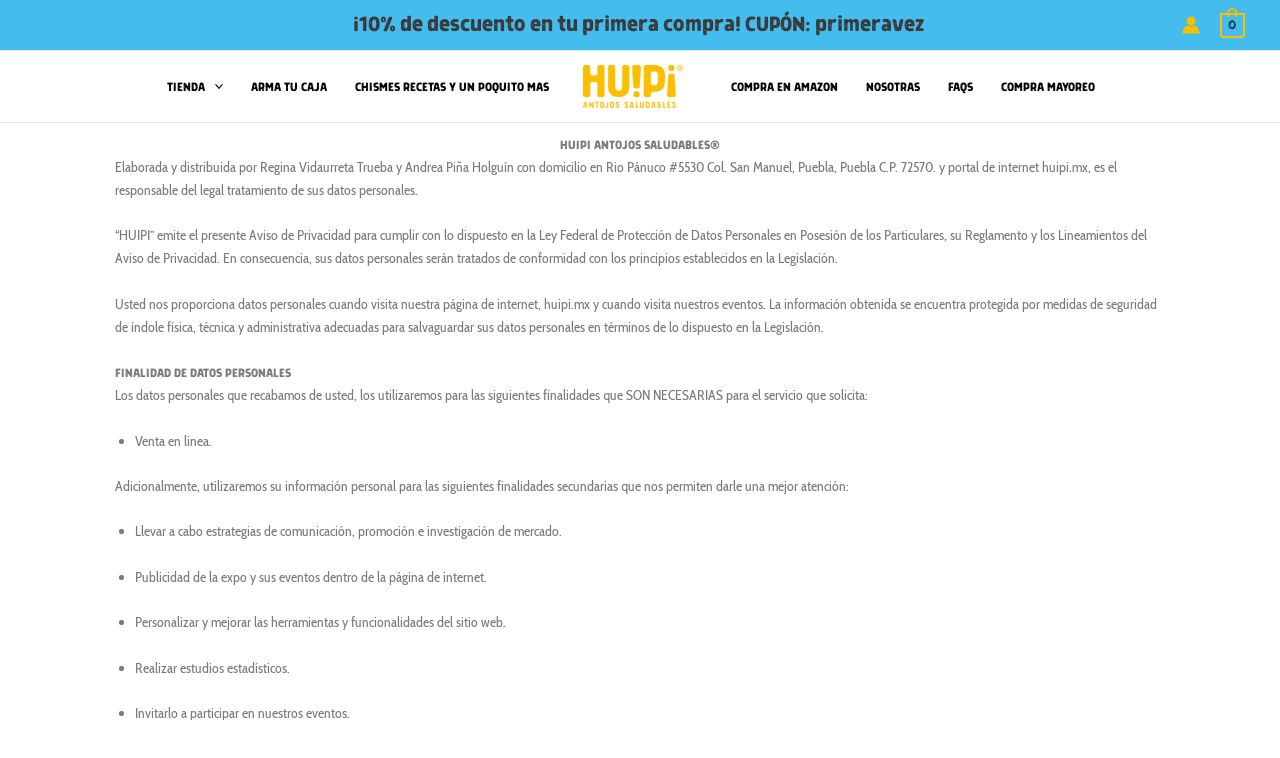

--- FILE ---
content_type: text/css
request_url: https://huipi.com.mx/wp-content/cache/wpfc-minified/ef8hfrwg/879xs.css
body_size: 3371
content:
.input_error {
color: red!important
}
.input_success {
color: green
}
#submit_message {
font-size: 14px;
font-weight: 700;
display: none
}
.button {
width: 125px;
text-align: center
}
.button-secundary {
margin-top: 5px!important
}
@import url("http://fonts.googleapis.com/css?family=Open+Sans:300italic,400italic,600italic,700italic,800italic,400,300,600,700,800");
html.remodal-is-locked {
overflow: hidden
}
.remodal,
[data-remodal-id] {
display: none
}
.remodal-overlay {
position: fixed;
z-index: 9999;
top: -5000px;
right: -5000px;
bottom: -5000px;
left: -5000px;
display: none;
background: rgba(43, 46, 56, .9)
}
.f-footer,
.remodal-wrapper {
right: 0;
bottom: 0;
text-align: center
}
.remodal-wrapper {
position: fixed;
z-index: 10000;
top: 0;
left: 0;
display: none;
overflow: auto;
-webkit-overflow-scrolling: touch;
padding: 10px 10px 0
}
.remodal-wrapper:after {
display: inline-block;
height: 100%;
margin-left: -.05em;
content: ""
}
.remodal-overlay,
.remodal-wrapper {
-webkit-backface-visibility: hidden;
backface-visibility: hidden
}
.remodal {
position: relative;
-webkit-text-size-adjust: 100%;
-moz-text-size-adjust: 100%;
-ms-text-size-adjust: 100%;
text-size-adjust: 100%;
-webkit-box-sizing: border-box;
box-sizing: border-box;
width: 100%;
margin-bottom: 10px;
padding: 35px;
-webkit-transform: translate3d(0, 0, 0);
transform: translate3d(0, 0, 0);
color: #2b2e38;
background: #fff
}
.remodal-cancel,
.remodal-close,
.remodal-confirm {
overflow: visible;
margin: 0;
outline: 0;
border: 0;
cursor: pointer;
text-decoration: none
}
.remodal-is-initialized {
display: inline-block
}
.remodal-close,
.remodal-close:before {
display: block;
width: 35px;
position: absolute;
left: 0;
top: 0
}
.remodal-bg.remodal-is-opened,
.remodal-bg.remodal-is-opening {
-webkit-filter: blur(3px);
filter: blur(3px)
}
.remodal-overlay.remodal-is-opening {
-webkit-animation: remodal-overlay-opening-keyframes .3s;
animation: remodal-overlay-opening-keyframes .3s
}
.remodal-overlay.remodal-is-closing {
-webkit-animation: remodal-overlay-closing-keyframes .3s;
animation: remodal-overlay-closing-keyframes .3s
}
.remodal.remodal-is-opening {
-webkit-animation: remodal-opening-keyframes .3s;
animation: remodal-opening-keyframes .3s
}
.remodal.remodal-is-closing {
-webkit-animation: remodal-closing-keyframes .3s;
animation: remodal-closing-keyframes .3s
}
.remodal,
.remodal-wrapper:after {
vertical-align: middle
}
.remodal h1 {
font-size: 18px
}
.remodal-close {
height: 35px;
padding: 0;
-webkit-transition: color .2s;
transition: color .2s;
color: #95979c;
background: 0 0
}
.remodal-close:hover {
color: #2b2e38
}
.remodal-close:before {
font-family: Arial, "Helvetica CY", "Nimbus Sans L", sans-serif!important;
font-size: 25px;
line-height: 35px;
content: "\00d7";
text-align: center
}
.remodal-cancel,
.remodal-confirm {
font: inherit;
display: inline-block;
min-width: 110px;
padding: 12px 0;
-webkit-transition: background .2s;
transition: background .2s;
text-align: center;
vertical-align: middle
}
#f-start,
#facturacion_wrapper .f-welcome-container .f-page-subtitle,
#facturacion_wrapper .f-welcome-container .f-page-title,
.f-footer h1,
.step-header h1 {
font-family: 'Open Sans', sans-serif
}
.remodal-confirm {
color: #fff;
background: #81c784
}
.remodal-confirm:hover {
background: #66bb6a;
box-shadow: none
}
.remodal-cancel {
color: #fff;
background: #e57373
}
.remodal-cancel:hover {
background: #ef5350;
box-shadow: none
}
.remodal-cancel::-moz-focus-inner,
.remodal-confirm::-moz-focus-inner {
padding: 0;
border: 0
}
@-webkit-keyframes remodal-opening-keyframes {
from {
-webkit-transform: scale(1.05);
transform: scale(1.05);
opacity: 0
}
to {
-webkit-transform: none;
transform: none;
opacity: 1
}
}
@keyframes remodal-opening-keyframes {
from {
-webkit-transform: scale(1.05);
transform: scale(1.05);
opacity: 0
}
to {
-webkit-transform: none;
transform: none;
opacity: 1
}
}
@-webkit-keyframes remodal-closing-keyframes {
from {
-webkit-transform: scale(1);
transform: scale(1);
opacity: 1
}
to {
-webkit-transform: scale(.95);
transform: scale(.95);
opacity: 0
}
}
@keyframes remodal-closing-keyframes {
from {
-webkit-transform: scale(1);
transform: scale(1);
opacity: 1
}
to {
-webkit-transform: scale(.95);
transform: scale(.95);
opacity: 0
}
}
@-webkit-keyframes remodal-overlay-opening-keyframes {
from {
opacity: 0
}
to {
opacity: 1
}
}
@keyframes remodal-overlay-opening-keyframes {
from {
opacity: 0
}
to {
opacity: 1
}
}
@-webkit-keyframes remodal-overlay-closing-keyframes {
from {
opacity: 1
}
to {
opacity: 0
}
}
@keyframes remodal-overlay-closing-keyframes {
from {
opacity: 1
}
to {
opacity: 0
}
}
@media only screen and (min-width:641px) {
.remodal {
max-width: 700px
}
}
.lt-ie9 .remodal-overlay {
background: #2b2e38
}
.lt-ie9 .remodal {
width: 700px
}
#facturacion_wrapper .f-welcome-container {
display: block;
padding: 50px;
position: absolute;
top: 0;
left: 0;
right: 0
}
#facturacion_wrapper .f-welcome-container .f-page-title {
font-size: 28px;
font-weight: 700;
text-align: center
}
#facturacion_wrapper .steps-container {
display: block;
padding: 40px;
position: relative
}
#step-one {
margin: 130px auto 0
}
#out-message h3 {
font-size: 15px;
text-align: center;
text-transform: none
}
#f-start,
.buttons_container h1,
.invoice-button,
.loader {
text-transform: uppercase
}
#out-message h3 strong {
font-size: 15px
}
#f-start {
width: 250px;
height: 45px;
text-align: center;
border: 2px solid #E73E36;
color: #E73E36!important;
background-color: transparent!important;
border-radius: 8px;
font-weight: 600;
font-size: 16px;
line-height: 1;
box-shadow: none
}
#f-start:hover {
background-color: #E73E36!important;
color: #FFF!important
}
.f-button-container {
margin-top: 30px
}
.f-footer {
position: absolute;
left: 0
}
.f-footer h1 {
color: #FFF;
font-size: 18px;
font-weight: 400
}
.f-footer .footer-bottom {
background: 0 0
}
.f-header .home-link {
float: none;
text-align: center
}
.step-block {
display: block;
width: 100%;
margin: 0 auto;
border-radius: 8px;
position: relative;
z-index: 100;
max-width: 700px;
}
.step-header {
width: 100%;
background: #CE3729;
border-radius: 5px 5px 0 0
}
.step-header h1 {
color: #FFF;
text-align: center;
padding: 20px;
font-weight: 700;
margin: 0;
font-size: 30px;
}
.step-block .step-content .step-instruction,
.step-header h1 span {
font-weight: 600;
font-family: 'Open Sans', sans-serif
}
.step-header h1 span {
display: block;
font-size: 14px;
margin: 0px 0 10px 0;
}
.step-block .steps-icons {
display: none;
height: 10px;
position: relative
}
.step-block .steps-icons hr {
display: none
}
.step-block .step-badges {
text-align: center;
position: relative;
bottom: 10px;
padding: 0
}
.step-block .step-badges li {
border-radius: 50%;
color: #FFF;
height: 40px;
min-width: 40px;
padding: 10px 3px 0;
text-align: center;
display: inline-block;
background: #CCC;
font-size: 20px;
margin: 0 15px
}
.step-block .step-badges li i {
color: #FFF
}
.step-block .step-content {
padding: 40px;
background: #f5f5f5;
border: 1px solid #c2c2c2;
border-top: 0
}
.step-block .step-content form {
height: auto;
position: relative;
width: 100%;
}
.step-block .step-content .step-instruction {
color: #302859;
text-align: left;
margin: 0 auto 30px;
font-size: 15px;
font-family: unset;
}
.step-block .step-content form .f-input {
display: block;
width: 100%;
margin: 0px 0 10px;
border-radius: 5px;
border: 1px solid #c2c2c2;
padding: 10px;
color: #4C637B;
font-family: 'Open Sans', sans-serif;
font-size: 14px;
height: auto;
}
#f-step-one-form label,
#f-step-two-form label,
#payment-method-form label {
width: 100%;
position: relative;
padding: 5px 0;
height: auto;
font-family: 'Open Sans', sans-serif;
font-size: 14px;
border: transparent;
border-radius: 5px 0 0 5px;
float: left;
margin: 10px 0 10px 0;
font-weight: 500;
color: #263238;
}
#f-step-one-form label .requerido{
color: #f44336;
}
.error_msj,
.step-block .step-content .f-loading {
font-size: 13px;
font-family: 'Open Sans', sans-serif
}
#f-step-two-form label {
margin: 0!important
}
.step-block .step-content form .f-select {
background: #FFF;
cursor: pointer;
margin: 10px 0 0 0;
width: 100%;
padding: 10px;
border-radius: 0
}
#step-three-button-next{
padding: 10px 35px;
margin: 30px 0px 0 8px;
}
#step-three-button-next:hover{
background: #37474f!important;
border: #37474f!important;
color: #fff!important;
}
.step-block .step-content form .f-digits {
padding-left: 295px
}
#payment-method-form label { }
#f-step-two-form .input-group.float-left {
width: 49%;
display: inline-block;
margin: 0;
vertical-align: top
}
#f-step-two-form .input-group {
display: table;
width: 100%;
margin: 8px auto
}
#f-step-two-form .input-group .f-input {
margin: 0!important
}
#f-step-two-form {
width: 100%
}
#f-step-two-form label {
width: 180px;
height: 43px
}
#f-step-two-form .f-input {
border-color: #67BA2F;
width: 100%; }
#f-step-two-form .f-input:read-only {
border-color: #c2c2c2
}
.buttons-right {
text-align: right
}
#num-cta-box {
display: none
}
.step-block .step-content .f-submit { border-radius: 5px;
padding: 10px 60px;
display: inline-block;
font-family: 'Open Sans', sans-serif;
font-weight: 300;
margin: 30px 0 0 0;
color: #202a57;
min-width: 190px;
}
.step-block .step-content form .f-submit:hover {
background: #37474f!important;
border: #37474f!important;
color: #fff!important;
}
.step-block .step-content form .f-back {
margin-right: 15px
}
.step-block .step-content form .f-edit {
margin-right: 15px;
background:#39923D !important;
border: #1992B6!important
}
.step-block .step-content form .f-edit:hover {
background: #1E5A21 !important; 
border: #1683A3!important
}
.step-block .step-content .f-loading {
display: none
}
#progress[value] {
width: 500px;
height: 5px;
position: absolute;
bottom: 0;
color: #fff;
background: -moz-linear-gradient(left, #38B1EB 10%, #38B1EB 19%, 38B1EB 19%, 38B1EB 21%, #38B1EB 21%, #38B1EB 39%, 38B1EB 39%, 38B1EB 41%, #38B1EB 41%, #38B1EB 59%, 38B1EB 39%, 38B1EB 41%, #38B1EB 41%, #fcff00 59%, 38B1EB 59%, 38B1EB 61%, #ffb750 61%, #ffb750 79%, 38B1EB 79%, 38B1EB 81%, #38B1EB 81%, #38B1EB 100%);
background: -webkit-gradient(linear, left top, right top, color-stop(0, #38B1EB), color-stop(19%, #38B1EB), color-stop(19%, 38B1EB), color-stop(21%, 38B1EB), color-stop(21%, #38B1EB), color-stop(39%, #38B1EB), color-stop(39%, #38B1EB), color-stop(41%, #38B1EB), color-stop(41%, #38B1EB), color-stop(59%, #38B1EB), color-stop(39%, #38B1EB), color-stop(41%, #38B1EB), color-stop(41%, #38B1EB), color-stop(59%, #38B1EB), color-stop(59%, #38B1EB), color-stop(61%, #38B1EB), color-stop(61%, #38B1EB), color-stop(79%, #38B1EB), color-stop(79%, #38B1EB), color-stop(81%, #38B1EB), color-stop(81%, #38B1EB), color-stop(100%, #38B1EB));
background: -webkit-linear-gradient(left, #38B1EB 0, #38B1EB 19%, #38B1EB 19%, #38B1EB 21%, #38B1EB 21%, #38B1EB 39%, #38B1EB 39%, #38B1EB 41%, #38B1EB 41%, #38B1EB 59%, #38B1EB 39%, #38B1EB 41%, #38B1EB 41%, #38B1EB 59%, #38B1EB 59%, #38B1EB 61%, #38B1EB 61%, #38B1EB 79%, #38B1EB 79%, #38B1EB 81%, #38B1EB 81%, #38B1EB 100%);
background: -o-linear-gradient(left, #38B1EB 0, #38B1EB 19%, #38B1EB 19%, #38B1EB 21%, #38B1EB 21%, #38B1EB 39%, #38B1EB 39%, #38B1EB 41%, #38B1EB 41%, #38B1EB 59%, #38B1EB 39%, #38B1EB 41%, #38B1EB 41%, #38B1EB 59%, #38B1EB 59%, #38B1EB 61%, #38B1EB 61%, #38B1EB 79%, #38B1EB 79%, #38B1EB 81%, #38B1EB 81%, #38B1EB 100%);
background: -ms-linear-gradient(left, #38B1EB 0, #38B1EB 19%, #38B1EB 19%, #38B1EB 21%, #38B1EB 21%, #38B1EB 39%, #38B1EB 39%, #38B1EB 41%, #38B1EB 41%, #38B1EB 59%, #38B1EB 39%, #38B1EB 41%, #38B1EB 41%, #38B1EB 59%, #38B1EB 59%, #38B1EB 61%, #38B1EB 61%, #38B1EB 79%, #38B1EB 79%, #38B1EB 81%, #38B1EB 81%, #38B1EB 100%);
background: linear-gradient(to right, #38B1EB 0, #38B1EB 19%, #38B1EB 19%, #38B1EB 21%, #38B1EB 21%, #38B1EB 39%, #38B1EB 39%, #38B1EB 41%, #38B1EB 41%, #38B1EB 59%, #38B1EB 39%, #38B1EB 41%, #38B1EB 41%, #38B1EB 59%, #38B1EB 59%, #38B1EB 61%, #38B1EB 61%, #38B1EB 79%, #38B1EB 79%, #38B1EB 81%, #38B1EB 81%, #38B1EB 100%);
-webkit-transform: rotate(180deg);
-ms-transform: rotate(180deg);
transform: rotate(180deg);
-webkit-appearance: none;
-moz-appearance: none;
appearance: none
}
#progress[value]::-webkit-progress-bar {
background-color: transparent;
position: relative
}
#progress[value]::-webkit-progress-value {
width: 100%;
background-color: #fff;
background-size: 100%;
position: relative;
overflow: hidden;
-webkit-transition: width .6s ease;
-moz-transition: width .6s ease;
-o-transition: width .6s ease;
transition: width .6s ease
}
::-webkit-input-placeholder {
color: #888
}
:-moz-placeholder {
color: #888
}
::-moz-placeholder {
color: #888
}
:-ms-input-placeholder {
color: #888
}
#step-two {
display: none;
width: 100%
}
.error_msj {
display: none;
color: red;
position: absolute;
bottom: 30px
}
.input_error {
border: 1px solid red!important
}
.clearfix {
clear: both
}
#fiscal-calle,
#fiscal-colonia,
#fiscal-cp,
#fiscal-delegacion,
#fiscal-estado,
#fiscal-exterior,
#fiscal-interior,
#fiscal-municipio,
#fiscal-pais,
#fiscal-telefono {
display: inline-block;
width: 190px;
vertical-align: top
}
.f-right {
float: right!important
}
.f-left {
float: left!important
}
.f-top {
margin: 15px auto!important
}
.f-bottom {
margin-bottom: 15px!important
}
.data-warning {
color: #E23737!important
}
#step-four,
#step-three {
display: none
}
.buttons_container {
padding: 20px;
text-align: center
}
.buttons_container h1 {
font-size: 20px;
margin: 0 auto 40px
}
.buttons_container .invoice-button {
float: left;
display: none;
color: #FFF
}
.buttons_container .invoice-button:hover {
background: #A09FA0!important;
border-color: #A09FA0!important
}
.buttons_container #result-msg {
color: red;
font-size: 14px;
margin-bottom: 50px
}
.step-invoice {
width: 100%
}
.invoice-title {
font-size: 15px;
text-align: right;
margin: 0!important
}
.invoice-title #invoice-id {
font-weight: 700;
font-size: 20px
}
.invoice-emisor,
.invoice-receptor {
display: block;
vertical-align: top;
width: 100%;
margin: 10px 30px 10px 0
}
.invoice-emisor .ref-data,
.invoice-receptor .ref-data {
display: block
}
.invoice-header {
font-weight: 700
}
.invoice-totals { float: right
}
.btn-success {
background: #67BA2F!important;
border: #67BA2F!important;
border-radius: 5px;
padding: 13px 20px;
float: right;
font-family: 'Open Sans', sans-serif;
font-weight: 700;
margin: 0
}
table {
background: #fff
}
.form-table th {
padding: 20px
}
.invoice-totals table {
background: 0 0!important;
border: none!important
}
.invoice-totals table td {
border-bottom: 0!important;
border-top: 0!important;
border-right: 0!important;
border-left: 0!important;
font-weight: 700;
font-size: 15px
}
.table-details td{
padding: 6px 10px;
}
#table-details thead td{
background-color: #37474f;
color: #fff;
}
#td-discount {
display: none
}
#invoice-discount,
#invoice-iva,
#invoice-subtotal,
#invoice-total {
font-weight: 400
}
.invoice-button {
padding: 10px 24px;
color: #FFF;
text-decoration: none;
margin: 15px 10px 15px 0;
font-family: Open Sans, sans-serif;
font-size: 15px;
font-weight: 300;
background: #4C637B !important;
border: 1px solid #4C637B !important;
}
,
.invoice-button:active,
.invoice-button:focus,
.invoice-button:hover {
color: #FFF!important;
background: #38516B!important;
border: 1px solid #38516B!important
}
.email-msg {
position: relative;
font-size: 12px;
color: #1b1a26;
bottom: 5px
}
#result-email-msg {
font-size: 16px
}
#result-email-msg.success {
color: #67BA2F
}
#result-email-msg.error {
color: red
}
.loader_content {
background: #fff;
display: none;
width: 100%;
position: absolute;
top: 0;
bottom: 0;
z-index: 10000000
}
.loader {
width: 250px;
height: 50px;
line-height: 50px;
text-align: center;
position: absolute;
top: 50%;
left: 50%;
-webkit-transform: translate(-50%, -50%);
-ms-transform: translate(-50%, -50%);
transform: translate(-50%, -50%);
font-family: helvetica, arial, sans-serif;
font-weight: 900;
color: #949494;
letter-spacing: .2em
}
.loader::after,
.loader::before {
content: "";
display: block;
width: 15px;
height: 15px;
background: #949494;
position: absolute;
-webkit-animation: load .7s infinite alternate ease-in-out;
animation: load .7s infinite alternate ease-in-out
}
.loader::before {
top: 0
}
.loader::after {
bottom: 0
}
@-webkit-keyframes load {
0% {
left: 0;
height: 30px;
width: 15px
}
50% {
height: 8px;
width: 40px
}
100% {
left: 235px;
height: 30px;
width: 15px
}
}
@keyframes load {
0% {
left: 0;
height: 30px;
width: 15px
}
50% {
height: 8px;
width: 40px
}
100% {
left: 235px;
height: 30px;
width: 15px
}
}
.steps-progress {
position: relative;
height: 30px
}
.steps-progress .color-progress {
position: absolute;
height: 3px;
display: block;
width: 100%;
z-index: 10;
background: #9B9B9B;
bottom: 0
}
.progress {
width: 100%;
height: 3px
}
.progress-wrap {
background: #942318;
overflow: hidden;
position: absolute;
bottom: 0;
margin: 0;
box-shadow: none
}
.progress-wrap .progress-bar {
background: #9B9B9B;
left: 0;
position: absolute;
top: 0;
margin: 0
}
.steps-progress ul {
display: block;
width: 80%;
margin: 0 auto;
text-align: center;
position: relative;
top: 6px;
z-index: 100
}
.steps-progress ul li {
display: inline-block;
margin: 0 10px;
list-style: none
}
.steps-progress ul li .step-icon {
display: block;
background-color: #9B9B9B;
width: 50px;
height: 50px;
border-radius: 50%;
background-size: 50%;
background-repeat: no-repeat;
background-position: center;
transition: background-color .5s ease-in-out;
-moz-transition: background-color .5s ease-in-out;
-webkit-transition: background-color .5s ease-in-out;
-o-transition: background-color .5s ease-in-out
}
.steps-progress ul li .step-icon.active {
background-color: #942318
}
.steps-progress ul li .search-order {
background-image: url(//huipi.com.mx/wp-content/plugins/WooCommerceCFDI33_3.x-master/assets/search-order.png)
}
.steps-progress ul li .customer-data {
background-image: url(//huipi.com.mx/wp-content/plugins/WooCommerceCFDI33_3.x-master/assets/customer-data.png)
}
.steps-progress ul li .verify-order {
background-image: url(//huipi.com.mx/wp-content/plugins/WooCommerceCFDI33_3.x-master/assets/verify-invoice.png)
}
.steps-progress ul li .invoice-result {
background-image: url(//huipi.com.mx/wp-content/plugins/WooCommerceCFDI33_3.x-master/assets/invoice-result.png)
}
.dataTables_wrapper .dataTables_paginate .paginate_button:hover{
background: #0085ba;
border-color: #0073aa #006799 #006799;
-webkit-box-shadow: 0 1px 0 #006799;
box-shadow: 0 1px 0 #006799;
color: #fff;
text-decoration: none;
}
.dataTables_wrapper .dataTables_paginate .paginate_button.disabled, .dataTables_wrapper .dataTables_paginate .paginate_button.disabled:hover{
text-shadow: none;
color: #0085ba;
}
.dataTables_wrapper .dataTables_paginate .paginate_button.current, .dataTables_wrapper .dataTables_paginate .paginate_button.current:hover{
background: #0085ba;
border-color: #0073aa #006799 #006799 !important;
border: 1px solid #0073aa;
-webkit-box-shadow: 0 1px 0 #006799;
box-shadow: 0 1px 0 #006799;
color: #fff !important;
text-decoration: none;
}

--- FILE ---
content_type: text/css
request_url: https://huipi.com.mx/wp-content/cache/wpfc-minified/lnb969l3/879xs.css
body_size: 1851
content:
@font-face{font-family:WC-Mix-And-Match;src:url(//huipi.com.mx/wp-content/plugins/woocommerce-mix-and-match-products/assets/fonts/WC-Mix-And-Match.eot?v=2.3);src:url(//huipi.com.mx/wp-content/plugins/woocommerce-mix-and-match-products/assets/fonts/WC-Mix-And-Match.eot?v=2.3#iefix) format("embedded-opentype"),url(//huipi.com.mx/wp-content/plugins/woocommerce-mix-and-match-products/assets/fonts/WC-Mix-And-Match.woff?v=2.3) format("woff"),url(//huipi.com.mx/wp-content/plugins/woocommerce-mix-and-match-products/assets/fonts/WC-Mix-And-Match.ttf?v=2.3) format("truetype"),url(//huipi.com.mx/wp-content/plugins/woocommerce-mix-and-match-products/assets/fonts/WC-Mix-And-Match.svg?v=2.3#WC-Mix-And-Match) format("svg");font-weight:400;font-style:normal}.summary-add-to-cart-form-mnm{clear:both;margin-bottom:3em}.summary-add-to-cart-form-mnm:before{display:table;content:" ";clear:both}.woocommerce-no-js .mnm_form.has-plus-minus-buttons .product-quantity .button{display:none}.js .mnm_message,.woocommerce-js .mnm_message{display:none}.js .mnm_form.has-plus-minus-buttons .product-quantity .quantity,.woocommerce-js .mnm_form.has-plus-minus-buttons .product-quantity .quantity{display:flex!important;width:8em}.js .mnm_form.has-plus-minus-buttons .product-quantity .quantity.required .button,.woocommerce-js .mnm_form.has-plus-minus-buttons .product-quantity .quantity.required .button{display:none}.js .mnm_form.has-plus-minus-buttons .product-quantity .button,.woocommerce-js .mnm_form.has-plus-minus-buttons .product-quantity .button{background:0 0;border:0;color:initial;cursor:pointer;font-size:1em;font-weight:700;height:2.5em;line-height:1;margin:0;opacity:1;padding:0;width:2.5em}.js .mnm_form.has-plus-minus-buttons .product-quantity .button:disabled,.woocommerce-js .mnm_form.has-plus-minus-buttons .product-quantity .button:disabled{cursor:not-allowed;opacity:.2}.js .mnm_form.has-plus-minus-buttons .product-quantity .button--minus,.woocommerce-js .mnm_form.has-plus-minus-buttons .product-quantity .button--minus{order:1}.js .mnm_form.has-plus-minus-buttons .product-quantity .button--plus,.woocommerce-js .mnm_form.has-plus-minus-buttons .product-quantity .button--plus{order:3;margin-left:auto;margin-right:auto}.js .mnm_form.has-plus-minus-buttons .product-quantity .qty,.woocommerce-js .mnm_form.has-plus-minus-buttons .product-quantity .qty{-webkit-appearance:textfield;-moz-appearance:textfield;appearance:textfield;flex:1 1 auto;font-size:1em;line-height:1;height:2.5em;margin:0 .25em;order:2;padding:0;text-align:center;width:2.5em}.js .mnm_form.has-plus-minus-buttons .product-quantity .qty::-webkit-inner-spin-button,.js .mnm_form.has-plus-minus-buttons .product-quantity .qty::-webkit-outer-spin-button,.woocommerce-js .mnm_form.has-plus-minus-buttons .product-quantity .qty::-webkit-inner-spin-button,.woocommerce-js .mnm_form.has-plus-minus-buttons .product-quantity .qty::-webkit-outer-spin-button{-webkit-appearance:none;margin:0}.mnm_form .child-item.outofstock{filter:grayscale(100%);opacity:50%}.mnm_form .child-item dl.variation{font-size:var(--wp--preset--font-size--small, .875em);display:grid;grid-template-columns:auto auto;grid-row-gap:0.3em;margin:0;padding:0}.mnm_form .child-item dl.variation dt{font-weight:700;margin:0}.mnm_form .child-item dl.variation dd{margin:0}.mnm_form.has-center-aligned-quantity .child-item dl.variation{justify-content:center}.mnm_form .mnm_child_product_images{position:relative}.mnm_form .mnm_child_product_images figure{margin:0}.mnm_form .mnm_child_product_images figure .zoom{cursor:zoom-in}.mnm_form .product-quantity .quantity{display:flex;position:relative;width:-moz-max-content;width:max-content}.mnm_form .product-quantity .quantity .mnm-checkbox{min-height:initial;height:initial;width:initial;margin-right:0!important}.mnm_form .product-quantity .quantity .mnm-checkbox+label{margin-left:.25em;margin-bottom:0}.mnm_form .product-quantity .stock,.mnm_form .product-quantity .unavailable{font-size:.875em}.mnm_form .wc_mnm_child_item_error{visibility:hidden;background:var(--wc-red,#a00);color:var(--wc-primary-text,#fff);font-size:small;position:absolute;z-index:1;padding:.5em 1em;border-radius:.25em;text-align:center;min-width:8em;top:0;left:50%;transform:translate(-50%,-120%);line-height:1.4}.mnm_form .wc_mnm_child_item_error>span::after{z-index:-1;content:" ";position:absolute;top:98%;left:50%;margin-left:-.25em;background:var(--wc-red,#a00);transform:rotate(45deg);transform-origin:top right;height:.875em;width:.875em}.mnm_form .wc_mnm_child_item_error.show{visibility:visible;animation:wc_mnm_fadein .5s,wc_mnm_fadeout .5s 3s}.mnm_form .mnm_reset{margin-bottom:3em!important;display:initial}.mnm_form .mnm_reset:after{font-family:WC-Mix-And-Match;font-weight:400;font-variant:normal;text-transform:none;line-height:1;-webkit-font-smoothing:antialiased;margin-left:.618em;content:"\e031";text-decoration:none;display:inline-block;transform:scaleX(-1)}.mnm_form .mnm_message_content{list-style:none;margin:0}.mnm_form .mnm_message_content li{margin-left:0;margin-top:0;margin-right:0;padding-left:0;padding-right:0}.mnm_form .mnm_price::before{display:table;content:" ";clear:both}.mnm_form .mnm_price .mnm_counter,.mnm_form .mnm_price .total{font-weight:700}.mnm_form .mnm_price .total{margin-right:.25em}.mnm_form .mnm_price .mnm_counter{margin-left:.25em}.mnm_form .mnm_button_wrap button.disabled,.mnm_form .mnm_button_wrap button:disabled{opacity:.2}.mnm_form.layout_tabular table{border-width:0!important;display:table;width:100%}.mnm_form.layout_tabular table td,.mnm_form.layout_tabular table th{border:0}.mnm_form.layout_tabular table thead{word-break:normal}.mnm_form.layout_tabular table td{vertical-align:top;width:inherit}.mnm_form.layout_tabular table .child-item{display:table-row;width:100%}.mnm_form.layout_tabular table .product-thumbnail{width:15%}.mnm_form.layout_tabular table .product-thumbnail .mnm_image img{display:block;max-width:100%;width:auto;height:auto}.mnm_form.layout_tabular table .woocommerce-loop-product__title{font-size:1em;font-weight:400;margin-top:0}.mnm_form.layout_tabular table .product-quantity{text-align:center}.mnm_form.layout_tabular table .product-details{text-align:left}.mnm_form.layout_tabular table dl{font-size:85%}.mnm_form.layout_grid.has-center-aligned-quantity .product-quantity .quantity{float:none;margin-left:auto;margin-right:auto}.mnm_form.layout_grid .products.has-flex{display:flex;flex-wrap:wrap}.mnm_form.layout_grid .products .product{display:flex;flex-direction:column}.mnm_form.layout_grid .products .product .mnm_image{width:100%;max-width:100%;margin:0 auto;text-align:center}.mnm_form.layout_grid .products .product .mnm_image a.image{overflow:hidden;display:block}.mnm_form.layout_grid .products .product .product-details{width:100%;margin-bottom:1em}.mnm_form.layout_grid .products .product .product-quantity{margin-top:auto;width:100%}@media (min-width:1040px){body:not(.wp-admin) .mnm_form.layout_tabular .products .product-thumbnail{width:20%}body:not(.wp-admin) .mnm_form.layout_tabular .products .product-thumbnail .mnm_image{min-width:5em}body:not(.wp-admin) .mnm_form.layout_tabular .products .woocommerce-loop-product__title{font-size:1.125em}}@media (max-width:568px){.woocommerce .mnm_form.has-mobile-layout .mnm_table thead,.woocommerce-page .mnm_form.has-mobile-layout .mnm_table thead{display:none}.woocommerce .mnm_form.has-mobile-layout .product,.woocommerce-page .mnm_form.has-mobile-layout .product{width:100%!important;display:flex;flex-wrap:wrap;flex-direction:row;gap:1em;padding:0;margin-bottom:1.625em}.woocommerce .mnm_form.has-mobile-layout .product>*,.woocommerce-page .mnm_form.has-mobile-layout .product>*{flex-basis:100%;padding:0}.woocommerce .mnm_form.has-mobile-layout .product>.product-details,.woocommerce .mnm_form.has-mobile-layout .product>.product-thumbnail,.woocommerce-page .mnm_form.has-mobile-layout .product>.product-details,.woocommerce-page .mnm_form.has-mobile-layout .product>.product-thumbnail{flex:1;text-align:left}.woocommerce .mnm_form.has-mobile-layout .product .woocommerce-loop-product__title,.woocommerce-page .mnm_form.has-mobile-layout .product .woocommerce-loop-product__title{margin-top:0}.woocommerce .mnm_form.has-mobile-layout .product .product-quantity .quantity,.woocommerce-page .mnm_form.has-mobile-layout .product .product-quantity .quantity{display:block;float:none!important;margin-left:auto!important;margin-right:auto!important;width:-moz-fit-content;width:fit-content}}.shop_table .mnm_table_container td{border-bottom:none!important}.shop_table .mnm_table_container dl{font-size:85%}.shop_table .mnm_table_container a.edit_container_in_cart_text{margin-top:1em;font-size:.75em;display:inline-block}.shop_table .mnm_table_item{border-bottom:none!important;border-top:none!important}.shop_table .mnm_table_item td{border-top:none!important;font-size:85%;font-weight:400}.shop_table .mnm_table_item:not(.mnm_table_item_last) td{border-bottom:none!important}.shop_table .mnm_table_item .mnm_child_item_arrow_wrap:before{font-family:WC-Mix-And-Match;font-weight:400;font-variant:normal;text-transform:none;line-height:1;-webkit-font-smoothing:antialiased;margin-right:.618em;content:"\f148";text-decoration:none;display:inline-block;align-self:center;transform:rotate(90deg) scaleX(1);opacity:.25;display:inline-block;margin-right:.5em}.shop_table .mnm_table_item .product-thumbnail img{max-width:70px!important;display:block;float:right}.shop_table .mnm_table_item .product-thumbnail .mnm_child_item_arrow_wrap{display:flex}.shop_table .mnm_table_item .product-thumbnail .mnm_child_item_arrow_wrap:before{margin-left:auto;margin-right:auto}.shop_table .mnm_table_item .mnm-quantity{font-size:85%}.shop_table .mnm_table_item dl.variation{font-size:100%}.shop_table.cart .product-name .mnm_child_item_arrow_wrap::before{display:none}.rtl .mnm_form .mnm_reset:after{transform:scaleX(1)}.rtl .cart .mnm_table_item .mnm_child_item_arrow_wrap::before,.rtl .shop_table .mnm_table_item .mnm_child_item_arrow_wrap::before{transform:rotate(-90deg) scaleX(-1)}@keyframes wc_mnm_fadein{from{transform:translate(-50%,0);opacity:0}to{transform:translate(-50%,-120%);opacity:1}}@keyframes wc_mnm_fadeout{from{transform:translate(-50%,-120%);opacity:1}to{transform:translate(-50%,0);opacity:0}}.single-product div.product form.cart .mnm_child_products.tabular .quantity{margin-right:0}.single-product div.product form.cart .mnm_item p.price{font-size:initial;margin-bottom:0}.single-product div.product form.cart .mnm_item p.price .woocommerce-Price-amount.amount{font-size:initial}.wishlist_mnm_items,.wishlist_mnm_notice{font-size:85%}.woocommerce div.product.elementor form.cart.mnm_form{display:block!important}.product-type-mix-and-match #ppc-button,.product-type-mix-and-match #ppcp-messages{display:none!important}.product-type-mix-and-match #wcpay-payment-request-button-separator,.product-type-mix-and-match #wcpay-payment-request-wrapper{display:none!important}.theme-twentytwenty:not(.wp-admin) .mnm_status .mnm_message,.theme-twentytwentyone:not(.wp-admin) .mnm_status .mnm_message,.theme-twentytwentythree:not(.wp-admin) .mnm_status .mnm_message,.theme-twentytwentytwo:not(.wp-admin) .mnm_status .mnm_message{padding:1em 2em;margin:0 0 2rem 0}.theme-twentytwenty:not(.wp-admin) .mnm_status .mnm_message li,.theme-twentytwenty:not(.wp-admin) .mnm_status .mnm_message ul,.theme-twentytwentyone:not(.wp-admin) .mnm_status .mnm_message li,.theme-twentytwentyone:not(.wp-admin) .mnm_status .mnm_message ul,.theme-twentytwentythree:not(.wp-admin) .mnm_status .mnm_message li,.theme-twentytwentythree:not(.wp-admin) .mnm_status .mnm_message ul,.theme-twentytwentytwo:not(.wp-admin) .mnm_status .mnm_message li,.theme-twentytwentytwo:not(.wp-admin) .mnm_status .mnm_message ul{padding:0}.theme-twentytwentyfive:not(.wp-admin) .mnm_status .mnm_message li,.theme-twentytwentyfive:not(.wp-admin) .mnm_status .mnm_message ul,.theme-twentytwentyfour:not(.wp-admin) .mnm_status .mnm_message li,.theme-twentytwentyfour:not(.wp-admin) .mnm_status .mnm_message ul{padding:0}.theme-twentytwentyfive .mnm_form.layout_grid .mnm_item{text-align:center}

--- FILE ---
content_type: text/css
request_url: https://huipi.com.mx/wp-content/cache/wpfc-minified/1f856p04/879xs.css
body_size: 46
content:
ul#shipping_method {
max-width: 600px;
min-width: 350px;
}
ul#shipping_method>li {
display: flex;
align-items: center;
flex-wrap: wrap;
margin-bottom: .5rem;
padding: 2px;
text-indent: initial !important;
}
ul#shipping_method>li:hover {
box-shadow: 0px 0px 1px grey;
}
#shipping_method li label {
width:80%;
order: 2;
text-align: start;
display:flex !important;
justify-content: space-between;
font-size:14px;
margin-bottom: 0;
flex: 1;
}
#shipping_method li label span {
align-self: end;
font-weight: 600;
}
.rate-content {  width: 45px;
order: 1;
}
.envia-shipping-complement-div {
overflow: hidden;
position: relative;
text-align:center;
}
.envia-shipping-carrier-img {
height: 40px !important;
position: relative;
padding: 5%;
max-height: none !important;
}
.pick-up-location {
background-color: #fff;
border: 1px solid #aaa;
border-radius: 4px;
margin: 2px;
display: block;
padding-left: 8px;
padding-right: 20px;
overflow: hidden;
text-overflow: ellipsis;
white-space: nowrap;
line-height: 2em;
font-size: 13px;
color: #444;
order: 3;
width: 85%!important;
margin-left: 18px;
}
@media (min-width: 766px) {
.cart_totals {
width:100% !important;
}
}
@media (max-width: 440px) { 
ul#shipping_method {
min-width: initial;
}
tr.shipping td {
display: flex !important;
flex-wrap:wrap
}
}

--- FILE ---
content_type: text/css
request_url: https://huipi.com.mx/wp-content/cache/wpfc-minified/erpydz1m/879xs.css
body_size: 415
content:
.wc-block-cart-items {
background-color: pink;
}
.wc-block-cart-items .wc-block-cart-items__row.is-mnm-container td, .wc-block-cart-items .wc-block-cart-items__row.is-mnm-container th {
margin-bottom: 0;
}
.wc-block-cart-items .wc-block-cart-items__row.is-mnm-container::after {
border-bottom: 0px !important;
}
.wc-block-cart-items .wc-block-cart-items__row.is-mnm-container .wc-block-cart-item__edit-link {
margin: 0.5em 0;
padding: 0 1em;
}
.wc-block-cart-items .wc-block-cart-items__row.is-mnm-container .wc-block-components-product-details__selections {
display: none;
}
.wc-block-cart-items .wc-block-cart-items__row.is-mnm-child td {
border-top: 0;
}
.wc-block-cart-items .wc-block-cart-items__row.is-mnm-child:not(.is-mnm-child__last) td {
margin-bottom: 0;
}
.wc-block-cart-items .wc-block-cart-items__row.is-mnm-child:not(.is-mnm-child__last)::after {
border-bottom: 0px;
}
.wc-block-cart-items .wc-block-cart-items__row.is-mnm-child .wc-block-cart-item__wrap {
padding-left: 66px;
font-size: 0.75em;
}
.wc-block-cart-items .wc-block-cart-items__row.is-mnm-child .wc-block-cart-item__wrap .wc-block-components-quantity-selector {
display: none;
}
.wc-block-cart-items .wc-block-cart-items__row.is-mnm-child .wc-block-cart-item__wrap .wc-block-cart-item__remove-link {
display: none;
}
.wc-block-cart-items .wc-block-cart-items__row.is-mnm-child .wc-block-cart-item__wrap .wc-block-components-product-metadata {
font-size: 0.8572em;
}
.wc-block-cart-items .wc-block-cart-items__row.is-mnm-child td.wc-block-cart-item__image {
position: relative;
z-index: 1;
}
.wc-block-cart-items .wc-block-cart-items__row.is-mnm-child td.wc-block-cart-item__image a {
height: 50px;
display: block;
width: 0px;
}
.wc-block-cart-items .wc-block-cart-items__row.is-mnm-child td.wc-block-cart-item__image img {
position: absolute;
left: 100%;
width: 50px;
}
.wc-block-cart-items .wc-block-cart-items__row.is-mnm-child td.wc-block-cart-item__image:after {
margin-left: 100%;
}
.wc-block-cart-items .wc-block-cart-items__row.is-mnm-child__priced_per_product .wc-block-components-product-badge {
display: none;
}
.wc-block-cart-items .wc-block-cart-items__row.is-mnm-child__priced_per_product .wc-block-cart-item__total .wc-block-components-product-price {
font-size: 0.875em;
}
.wc-block-cart-items .wc-block-cart-items__row.is-mnm-child__priced_per_product .wc-block-cart-item__total .wc-block-components-product-price:after {
font-family: "WC-Mix-And-Match";
font-weight: normal;
font-variant: normal;
text-transform: none;
line-height: 1;
-webkit-font-smoothing: antialiased;
margin-left: 0.618em;
content: "\f148";
text-decoration: none;
display: inline-block;
align-self: center;
transform: rotate(-90deg) scaleX(-1);
opacity: 0.25;
display: inline-block;
margin-left: 0.5em;
}
.wc-block-cart-items .wc-block-cart-items__row.is-mnm-child:not(.is-mnm-child__priced_per_product) .wc-block-cart-item__prices,
.wc-block-cart-items .wc-block-cart-items__row.is-mnm-child:not(.is-mnm-child__priced_per_product) .wc-block-cart-item__total {
display: none;
}
.wc-mnm-minimal-cart .wc-block-cart-items__row.is-mnm-container .wc-block-components-product-details__selections {
display: block;
}
.wc-mnm-minimal-cart .wc-block-cart-items__row.is-mnm-container .wc-block-components-product-details__selections:first-child .wc-block-components-product-details__name {
display: block;
font-weight: bold;
}
.wc-mnm-minimal-cart .wc-block-cart-items__row.is-mnm-container .wc-block-components-product-details__selections:not(:first-child) .wc-block-components-product-details__name {
display: none;
}
.wc-mnm-minimal-cart .wc-block-cart-items__row.is-mnm-child {
display: none !important;
}
.rtl table.wc-block-cart-items .wc-block-cart-items__row.is-mnm-child__priced_per_product .wc-block-components-product-price::after {
transform: rotate(90deg) scaleX(1) ;
}
.wc-block-components-order-summary .wc-block-components-order-summary-item.is-mnm-container::after {
border-bottom: 0px !important;
}
.wc-block-components-order-summary .wc-block-components-order-summary-item.is-mnm-container .wc-block-cart-item__edit {
display: none;
}
.wc-block-components-order-summary .wc-block-components-order-summary-item.is-mnm-container .wc-block-components-product-details__selections .wc-block-components-product-details__name {
display: block;
margin-bottom: 0.5em;
font-weight: bold;
}
.wc-block-components-order-summary .wc-block-components-order-summary-item.is-mnm-container .wc-block-components-product-details__selections:not(:first-of-type) .wc-block-components-product-details__name {
display: none;
}
.wc-block-components-order-summary .wc-block-components-order-summary-item.is-mnm-container .wc-block-components-product-details__includes + li:not(.wc-block-components-product-details__includes) {
margin-top: 0.5em;
}
.wc-block-components-order-summary .wc-block-components-order-summary-item.is-mnm-child {
display: none;
}
.is-large table.wc-block-cart-items .wc-block-cart-items__row.is-mnm-container td::after {
border-bottom-width: 0;
}
.is-large table.wc-block-cart-items .wc-block-cart-items__row.is-mnm-child td::after {
border-top-width: 0;
}
.is-large table.wc-block-cart-items .wc-block-cart-items__row.is-mnm-child td.wc-block-cart-item__image img {
margin-left: 16px;
}
.wc-block-order-confirmation-totals__table .mnm_table_item {
border-bottom: none !important;
border-top: none !important;
}
.wc-block-order-confirmation-totals__table .mnm_table_item td {
border-top: none !important;
font-size: 85%;
font-weight: normal;
}
.wc-block-order-confirmation-totals__table .mnm_table_item td.wc-block-order-confirmation-totals__product {
padding-left: 3em;
}
.wc-block-order-confirmation-totals__table .mnm_table_item td.wc-block-order-confirmation-totals__product:before {
font-family: "WC-Mix-And-Match";
font-weight: normal;
font-variant: normal;
text-transform: none;
line-height: 1;
-webkit-font-smoothing: antialiased;
margin-right: 0.618em;
content: "\f148";
text-decoration: none;
display: inline-block;
align-self: center;
transform: rotate(90deg) scaleX(1);
opacity: 0.25;
display: inline-block;
margin-right: 0.5em;
}
.wc-block-order-confirmation-totals__table .mnm_table_item:not(.mnm_table_item_last) td {
border-bottom: none !important;
}
.rtl .wc-block-order-confirmation-totals__table .mnm_table_item .wc-block-order-confirmation-totals__product::before {
transform: rotate(-90deg) scaleX(-1) ;
}

--- FILE ---
content_type: text/css
request_url: https://huipi.com.mx/wp-content/uploads/elementor/css/post-2730.css?ver=1769490046
body_size: 197
content:
.elementor-kit-2730{--e-global-color-primary:#6EC1E4;--e-global-color-secondary:#54595F;--e-global-color-text:#7A7A7A;--e-global-color-accent:#61CE70;--e-global-typography-primary-font-family:"Cabin Sketch";--e-global-typography-primary-font-weight:600;--e-global-typography-secondary-font-family:"Cabin Sketch";--e-global-typography-secondary-font-weight:400;--e-global-typography-text-font-family:"Cabin Sketch";--e-global-typography-text-font-weight:400;--e-global-typography-accent-font-family:"Cabin Sketch";--e-global-typography-accent-font-weight:500;font-family:"Cabin Sketch", Sans-serif;}.elementor-kit-2730 e-page-transition{background-color:#FFBC7D;}.elementor-kit-2730 h1{font-family:"Grimpt Print Bold Rust", Sans-serif;}.elementor-kit-2730 h2{font-family:"Grimpt Print Bold Rust", Sans-serif;}.elementor-kit-2730 h3{font-family:"Grimpt Print Bold Rust", Sans-serif;font-weight:bold;}.elementor-kit-2730 h4{font-family:"Grimpt Print Bold Rust", Sans-serif;}.elementor-kit-2730 h5{font-family:"Grimpt Print Bold Rust", Sans-serif;}.elementor-kit-2730 h6{font-family:"Grimpt Print Bold Rust", Sans-serif;}.elementor-section.elementor-section-boxed > .elementor-container{max-width:1140px;}.e-con{--container-max-width:1140px;}.elementor-widget:not(:last-child){margin-block-end:20px;}.elementor-element{--widgets-spacing:20px 20px;--widgets-spacing-row:20px;--widgets-spacing-column:20px;}{}h1.entry-title{display:var(--page-title-display);}@media(max-width:1024px){.elementor-section.elementor-section-boxed > .elementor-container{max-width:1024px;}.e-con{--container-max-width:1024px;}}@media(max-width:767px){.elementor-section.elementor-section-boxed > .elementor-container{max-width:767px;}.e-con{--container-max-width:767px;}}/* Start Custom Fonts CSS */@font-face {
	font-family: 'Grimpt Print Bold Rust';
	font-style: normal;
	font-weight: bold;
	font-display: auto;
	src: url('https://huipi.com.mx/wp-content/uploads/2021/12/c5574860-1f98-44c0-a83a-e97d05772224.eot');
	src: url('https://huipi.com.mx/wp-content/uploads/2021/12/c5574860-1f98-44c0-a83a-e97d05772224.eot?#iefix') format('embedded-opentype'),
		url('https://huipi.com.mx/wp-content/uploads/2021/12/f4fc748c-06df-4100-a591-641519d81b8d.woff2') format('woff2'),
		url('https://huipi.com.mx/wp-content/uploads/2021/12/c5574860-1f98-44c0-a83a-e97d05772224.woff') format('woff'),
		url('https://huipi.com.mx/wp-content/uploads/2021/12/c5574860-1f98-44c0-a83a-e97d05772224.ttf') format('truetype');
}
/* End Custom Fonts CSS */

--- FILE ---
content_type: text/css
request_url: https://huipi.com.mx/wp-content/cache/wpfc-minified/k2byac1p/879xs.css
body_size: -234
content:
@font-face {
font-family: 'Font Awesome 5 Brands';
font-style: normal;
font-weight: 400;
font-display: block;
src: url(//huipi.com.mx/wp-content/plugins/elementor/assets/lib/font-awesome/webfonts/fa-brands-400.eot);
src: url(//huipi.com.mx/wp-content/plugins/elementor/assets/lib/font-awesome/webfonts/fa-brands-400.eot?#iefix) format("embedded-opentype"), url(//huipi.com.mx/wp-content/plugins/elementor/assets/lib/font-awesome/webfonts/fa-brands-400.woff2) format("woff2"), url(//huipi.com.mx/wp-content/plugins/elementor/assets/lib/font-awesome/webfonts/fa-brands-400.woff) format("woff"), url(//huipi.com.mx/wp-content/plugins/elementor/assets/lib/font-awesome/webfonts/fa-brands-400.ttf) format("truetype"), url(//huipi.com.mx/wp-content/plugins/elementor/assets/lib/font-awesome/webfonts/fa-brands-400.svg#fontawesome) format("svg"); }
.fab {
font-family: 'Font Awesome 5 Brands';
font-weight: 400; }

--- FILE ---
content_type: text/css
request_url: https://huipi.com.mx/wp-content/cache/wpfc-minified/211mbkaw/879xs.css
body_size: -232
content:
@font-face {
font-family: 'Font Awesome 5 Free';
font-style: normal;
font-weight: 900;
font-display: block;
src: url(//huipi.com.mx/wp-content/plugins/elementor/assets/lib/font-awesome/webfonts/fa-solid-900.eot);
src: url(//huipi.com.mx/wp-content/plugins/elementor/assets/lib/font-awesome/webfonts/fa-solid-900.eot?#iefix) format("embedded-opentype"), url(//huipi.com.mx/wp-content/plugins/elementor/assets/lib/font-awesome/webfonts/fa-solid-900.woff2) format("woff2"), url(//huipi.com.mx/wp-content/plugins/elementor/assets/lib/font-awesome/webfonts/fa-solid-900.woff) format("woff"), url(//huipi.com.mx/wp-content/plugins/elementor/assets/lib/font-awesome/webfonts/fa-solid-900.ttf) format("truetype"), url(//huipi.com.mx/wp-content/plugins/elementor/assets/lib/font-awesome/webfonts/fa-solid-900.svg#fontawesome) format("svg"); }
.fa,
.fas {
font-family: 'Font Awesome 5 Free';
font-weight: 900; }

--- FILE ---
content_type: text/javascript
request_url: https://huipi.com.mx/wp-content/plugins/WooCommerceCFDI33_3.x-master/assets/facturacom.js?ver=6.9
body_size: 8396
content:
!function(a,b){"function"==typeof define&&define.amd?define(["jquery"],function(c){return b(a,c)}):"object"==typeof exports?b(a,require("jquery")):b(a,a.jQuery||a.Zepto)}(this,function(a,b){"use strict";function c(a){if(w&&"none"===a.css("animation-name")&&"none"===a.css("-webkit-animation-name")&&"none"===a.css("-moz-animation-name")&&"none"===a.css("-o-animation-name")&&"none"===a.css("-ms-animation-name"))return 0;var b,c,d,e,f=a.css("animation-duration")||a.css("-webkit-animation-duration")||a.css("-moz-animation-duration")||a.css("-o-animation-duration")||a.css("-ms-animation-duration")||"0s",g=a.css("animation-delay")||a.css("-webkit-animation-delay")||a.css("-moz-animation-delay")||a.css("-o-animation-delay")||a.css("-ms-animation-delay")||"0s",h=a.css("animation-iteration-count")||a.css("-webkit-animation-iteration-count")||a.css("-moz-animation-iteration-count")||a.css("-o-animation-iteration-count")||a.css("-ms-animation-iteration-count")||"1";for(f=f.split(", "),g=g.split(", "),h=h.split(", "),e=0,c=f.length,b=Number.NEGATIVE_INFINITY;c>e;e++)d=parseFloat(f[e])*parseInt(h[e],10)+parseFloat(g[e]),d>b&&(b=d);return d}function d(){if(b(document.body).height()<=b(window).height())return 0;var a,c,d=document.createElement("div"),e=document.createElement("div");return d.style.visibility="hidden",d.style.width="100px",document.body.appendChild(d),a=d.offsetWidth,d.style.overflow="scroll",e.style.width="100%",d.appendChild(e),c=e.offsetWidth,d.parentNode.removeChild(d),a-c}function e(){var a,c,e=b("html"),f=k("is-locked");e.hasClass(f)||(c=b(document.body),a=parseInt(c.css("padding-right"),10)+d(),c.css("padding-right",a+"px"),e.addClass(f))}function f(){var a,c,e=b("html"),f=k("is-locked");e.hasClass(f)&&(c=b(document.body),a=parseInt(c.css("padding-right"),10)-d(),c.css("padding-right",a+"px"),e.removeClass(f))}function g(a,b,c,d){var e=k("is",b),f=[k("is",u.CLOSING),k("is",u.OPENING),k("is",u.CLOSED),k("is",u.OPENED)].join(" ");a.$bg.removeClass(f).addClass(e),a.$overlay.removeClass(f).addClass(e),a.$wrapper.removeClass(f).addClass(e),a.$modal.removeClass(f).addClass(e),a.state=b,!c&&a.$modal.trigger({type:b,reason:d},[{reason:d}])}function h(a,d,e){var f=0,g=function(a){a.target===this&&f++},h=function(a){a.target===this&&0===--f&&(b.each(["$bg","$overlay","$wrapper","$modal"],function(a,b){e[b].off(r+" "+s)}),d())};b.each(["$bg","$overlay","$wrapper","$modal"],function(a,b){e[b].on(r,g).on(s,h)}),a(),0===c(e.$bg)&&0===c(e.$overlay)&&0===c(e.$wrapper)&&0===c(e.$modal)&&(b.each(["$bg","$overlay","$wrapper","$modal"],function(a,b){e[b].off(r+" "+s)}),d())}function i(a){a.state!==u.CLOSED&&(b.each(["$bg","$overlay","$wrapper","$modal"],function(b,c){a[c].off(r+" "+s)}),a.$bg.removeClass(a.settings.modifier),a.$overlay.removeClass(a.settings.modifier).hide(),a.$wrapper.hide(),f(),g(a,u.CLOSED,!0))}function j(a){var b,c,d,e,f={};for(a=a.replace(/\s*:\s*/g,":").replace(/\s*,\s*/g,","),b=a.split(","),e=0,c=b.length;c>e;e++)b[e]=b[e].split(":"),d=b[e][1],("string"==typeof d||d instanceof String)&&(d="true"===d||("false"===d?!1:d)),("string"==typeof d||d instanceof String)&&(d=isNaN(d)?d:+d),f[b[e][0]]=d;return f}function k(){for(var a=q,b=0;b<arguments.length;++b)a+="-"+arguments[b];return a}function l(){var a,c,d=location.hash.replace("#","");if(d){try{c=b("[data-"+p+"-id="+d.replace(new RegExp("/","g"),"\\/")+"]")}catch(e){}c&&c.length&&(a=b[p].lookup[c.data(p)],a&&a.settings.hashTracking&&a.open())}else n&&n.state===u.OPENED&&n.settings.hashTracking&&n.close()}function m(a,c){var d=b(document.body),e=this;e.settings=b.extend({},t,c),e.index=b[p].lookup.push(e)-1,e.state=u.CLOSED,e.$overlay=b("."+k("overlay")),e.$overlay.length||(e.$overlay=b("<div>").addClass(k("overlay")+" "+k("is",u.CLOSED)).hide(),d.append(e.$overlay)),e.$bg=b("."+k("bg")).addClass(k("is",u.CLOSED)),e.$modal=a,e.$modal.addClass(q+" "+k("is-initialized")+" "+e.settings.modifier+" "+k("is",u.CLOSED)),e.$wrapper=b("<div>").addClass(k("wrapper")+" "+e.settings.modifier+" "+k("is",u.CLOSED)).hide().append(e.$modal),d.append(e.$wrapper),e.$wrapper.on("click."+q,"[data-"+p+'-action="close"]',function(a){a.preventDefault(),e.close()}),e.$wrapper.on("click."+q,"[data-"+p+'-action="cancel"]',function(a){a.preventDefault(),e.$modal.trigger(v.CANCELLATION),e.settings.closeOnCancel&&e.close(v.CANCELLATION)}),e.$wrapper.on("click."+q,"[data-"+p+'-action="confirm"]',function(a){a.preventDefault(),e.$modal.trigger(v.CONFIRMATION),e.settings.closeOnConfirm&&e.close(v.CONFIRMATION)}),e.$wrapper.on("click."+q,function(a){var c=b(a.target);c.hasClass(k("wrapper"))&&e.settings.closeOnOutsideClick&&e.close()})}var n,o,p="remodal",q=a.REMODAL_GLOBALS&&a.REMODAL_GLOBALS.NAMESPACE||p,r=b.map(["animationstart","webkitAnimationStart","MSAnimationStart","oAnimationStart"],function(a){return a+"."+q}).join(" "),s=b.map(["animationend","webkitAnimationEnd","MSAnimationEnd","oAnimationEnd"],function(a){return a+"."+q}).join(" "),t=b.extend({hashTracking:!0,closeOnConfirm:!0,closeOnCancel:!0,closeOnEscape:!0,closeOnOutsideClick:!0,modifier:""},a.REMODAL_GLOBALS&&a.REMODAL_GLOBALS.DEFAULTS),u={CLOSING:"closing",CLOSED:"closed",OPENING:"opening",OPENED:"opened"},v={CONFIRMATION:"confirmation",CANCELLATION:"cancellation"},w=function(){var a=document.createElement("div").style;return void 0!==a.animationName||void 0!==a.WebkitAnimationName||void 0!==a.MozAnimationName||void 0!==a.msAnimationName||void 0!==a.OAnimationName}();m.prototype.open=function(){var a,c=this;c.state!==u.OPENING&&c.state!==u.CLOSING&&(a=c.$modal.attr("data-"+p+"-id"),a&&c.settings.hashTracking&&(o=b(window).scrollTop(),location.hash=a),n&&n!==c&&i(n),n=c,e(),c.$bg.addClass(c.settings.modifier),c.$overlay.addClass(c.settings.modifier).show(),c.$wrapper.show().scrollTop(0),h(function(){g(c,u.OPENING)},function(){g(c,u.OPENED)},c))},m.prototype.close=function(a){var c=this;c.state!==u.OPENING&&c.state!==u.CLOSING&&(c.settings.hashTracking&&c.$modal.attr("data-"+p+"-id")===location.hash.substr(1)&&(location.hash="",b(window).scrollTop(o)),h(function(){g(c,u.CLOSING,!1,a)},function(){c.$bg.removeClass(c.settings.modifier),c.$overlay.removeClass(c.settings.modifier).hide(),c.$wrapper.hide(),f(),g(c,u.CLOSED,!1,a)},c))},m.prototype.getState=function(){return this.state},m.prototype.destroy=function(){var a,c=b[p].lookup;i(this),this.$wrapper.remove(),delete c[this.index],a=b.grep(c,function(a){return!!a}).length,0===a&&(this.$overlay.remove(),this.$bg.removeClass(k("is",u.CLOSING)+" "+k("is",u.OPENING)+" "+k("is",u.CLOSED)+" "+k("is",u.OPENED)))},b[p]={lookup:[]},b.fn[p]=function(a){var c,d;return this.each(function(e,f){d=b(f),null==d.data(p)?(c=new m(d,a),d.data(p,c.index),c.settings.hashTracking&&d.attr("data-"+p+"-id")===location.hash.substr(1)&&c.open()):c=b[p].lookup[d.data(p)]}),c},b(document).ready(function(){b(document).on("click","[data-"+p+"-target]",function(a){a.preventDefault();var c=a.currentTarget,d=c.getAttribute("data-"+p+"-target"),e=b("[data-"+p+"-id="+d+"]");b[p].lookup[e.data(p)].open()}),b(document).find("."+q).each(function(a,c){var d=b(c),e=d.data(p+"-options");e?("string"==typeof e||e instanceof String)&&(e=j(e)):e={},d[p](e)}),b(document).on("keydown."+q,function(a){n&&n.settings.closeOnEscape&&n.state===u.OPENED&&27===a.keyCode&&n.close()}),b(window).on("hashchange."+q,l)})});

jQuery(document).ready( function($) {

  $('#invoicesTable').DataTable({
    "aoColumnDefs": [
      { 'bSortable': false, 'aTargets': [ 6,7,8 ] }
    ],
    "language":{
      "decimal":        "",
      "emptyTable":     "No hay información disponible",
      "info":           "Mostrando del _START_ al _END_ de _TOTAL_ registros",
      "infoEmpty":      "Mostrando del 0 al 0 de 0 registros",
      "infoFiltered":   "(filtrado de _MAX_ registros totales)",
      "infoPostFix":    "",
      "thousands":      ",",
      "lengthMenu":     "Mostrar _MENU_ registros",
      "loadingRecords": "Cargando...",
      "processing":     "Procesando...",
      "search":         "Buscar:",
      "zeroRecords":    "No se encontraron resultados",
      "paginate": {
        "first":      "Primero",
        "last":       "Último",
        "next":       "Siguiente",
        "previous":   "Anterior"
      },
      "aria": {
        "sortAscending":  ": activar para ordenar la columna ascendentemente",
        "sortDescending": ": activar para ordenar la columna descendentemente"
      }
    }
  });
  //Save configuration
  if( $('#facturacom_settings').length ){

    $('#send_settings').click(function(event){
      event.preventDefault();

      $('#setting_loading').fadeIn('fast');
      var form_valid = validateFormSettings($(this), 1);

      if( form_valid == 1 ) {
        $('#setting_loading').fadeOut('fast');
        $('#submit_message').addClass('input_error')
        .text('Algunos datos están incompletos. Por favor revise la configuración e intente de nuevo.')
        .fadeIn('fast');
        return false;
      }

      form_data = $('#facturacom_settings').serializeArray();
      data = {
        action      : 'save_config',
        api_mode    : form_data[0].value,
        apikey      : form_data[1].value,
        apisecret   : form_data[2].value,
        serie       : form_data[3].value,
        dayoff      : form_data[4].value,
        title       : form_data[5].value,
        description : form_data[6].value,
        colorheader : form_data[7].value,
        colorfont   : form_data[8].value,
        emisor_name : form_data[9].value,
        emisor_rfc  : form_data[10].value,
        emisor_address1 : form_data[11].value,
        emisor_address2 : form_data[12].value,
        emisor_address3 : form_data[13].value,
        UsoCFDI : form_data[14].value,
        sitax : form_data[15].value,
      }
      $.post(myAjax.ajaxurl, data, function(response){
        $('#setting_loading').fadeOut('fast');
        $('#submit_message').removeClass('input_error')
        .text('La configuración se ha guardado correctamente.')
        .fadeIn('fast');
      });


      return false;
    });

  }

  function validateFormSettings(form, option){

    switch (option) {
      case 1:
      var response = 0;
      var apikey = $('#facturacom_settings').find('#apikey');
      if(apikey.val().length == 0){
        $("label[for='"+apikey.attr('id')+"']").addClass("input_error");
        response = 1;
      }else{
        $("label[for='"+apikey.attr('id')+"']").removeClass("input_error");
        response = 0;
      }

      var apisecret = $('#facturacom_settings').find('#apisecret');
      if(apisecret.val().length == 0){
        $("label[for='"+apisecret.attr('id')+"']").addClass("input_error");
        response = 1;
      }else{
        $("label[for='"+apisecret.attr('id')+"']").removeClass("input_error");
        response = 0;
      }

      var serie = $('#facturacom_settings').find('#serie');
      if(serie.val().length == 0){
        $("label[for='"+serie.attr('id')+"']").addClass("input_error");
        response = 1;
      }else{
        $("label[for='"+serie.attr('id')+"']").removeClass("input_error");
        response = 0;
      }

      var dayoff = $('#facturacom_settings').find('#dayoff');
      if(dayoff.val().length == 0){
        $("label[for='"+dayoff.attr('id')+"']").addClass("input_error");
        response = 1;
      }else{
        $("label[for='"+dayoff.attr('id')+"']").removeClass("input_error");
        response = 0;
      }

      return response;
      break;
      default:
      break;

      //end validation
    }
  }

  $('.download_file').unbind().on('click', function(e){
    e.preventDefault();

    var uid = jQuery(this).attr('data-uid');
    var type = jQuery(this).attr('data-type');
    var data = {
      action : 'download_file',
      uid    : uid,
      type   : type,
    };

    $.post(myAjax.ajaxurl, data, function(response){
      var b64 = response.file.toString();

      // Decodificar la cadena para mostrar contenido pdf
      var bin = atob(b64);

      // Insertar el link que contendrá el archivo pdf
      var link = document.createElement('a');
      if(type == 'pdf') {
        link.download = uid + '.pdf';
      } else {
        link.download = uid + '.xml';
      }

      link.href = 'data:application/octet-stream;base64,' + b64;
      document.body.appendChild(link);
      link.click();

      setTimeout(function() {
        link.remove();
      }, 0);
    }, "json");

  });

  $('.send_invoice').unbind().on('click', function(e){
    e.preventDefault();
    $(this).html('Enviando factura');
    $('.send_invoice').attr("disabled", true);

    var invoiceId = jQuery(this).attr('data-uid');
    var data = {
      action : 'send_invoice',
      uid    : invoiceId
    };

    $.post(myAjax.ajaxurl, data, function(response){
      $('.send_invoice').attr("disabled", false);
      alert(response.message);
    }, "json");

  });

  $('.cancel_invoice').unbind().on('click', function(e){
    e.preventDefault();

    $(this).html('Cancelando');
    $('.cancel_invoice').attr("disabled", true);
    var invoiceId = $(this).attr('data-uid');

    bootbox.confirm({
      message: "¿Estás seguro de cancelar esta factura?",
      buttons: {
        cancel: {
          label: 'No cancelar'
        },
        confirm: {
          label: 'Cancelar'
        }
      },
      callback: function(result){
        if(result){
          var data = {
            action : 'cancel_invoice',
            uid    : invoiceId
          };

          $.post(myAjax.ajaxurl, data, function(response){
            $('.cancel_invoice').attr("disabled", false);
            $('.cancel_invoice').html('Cancelar');
            bootbox.alert(response.message);
          }, "json");
        }else{
          $('.cancel_invoice').attr("disabled", false);
          $('.cancel_invoice').html('Cancelar');
        }


      }
    });


  });

  //Front client area functions
  //vars
  var order_data, customer_data, invoice_data;

  String.prototype.capitalize = function() {
    return this.replace(/(?:^|\s)\S/g, function(a) { return a.toUpperCase(); });
  };

  Number.prototype.formatMoney = function(c, d, t){
    var n = this,
    c = isNaN(c = Math.abs(c)) ? 2 : c,
    d = d == undefined ? "." : d,
    t = t == undefined ? "," : t,
    s = n < 0 ? "-" : "",
    i = parseInt(n = Math.abs(+n || 0).toFixed(c)) + "",
    j = (j = i.length) > 3 ? j % 3 : 0;
    return s + (j ? i.substr(0, j) + t : "") + i.substr(j).replace(/(\d{3})(?=\d)/g, "$1" + t) + (c ? d + Math.abs(n - i).toFixed(c).slice(2) : "");
  };

  $(".input-cap").on('input', function(evt) {
    var input = $(this);
    var start = input[0].selectionStart;

    $(this).val(function (_, val) {
      return val.capitalize();
    });
    input[0].selectionStart = input[0].selectionEnd = start;
  });

  $(".input-upper").on('input', function(evt) {
    var input = $(this);
    var start = input[0].selectionStart;
    $(this).val(function(_, val){
      return val.toUpperCase();
    });
    input[0].selectionStart = input[0].selectionEnd = start;
  });

  $('#f-rfc').bind('keypress', function (event) {
    var keyCode = event.keyCode || event.which
    if (keyCode == 8 || (keyCode >= 35 && keyCode <= 40)) {
      return;
    }

    var regex = new RegExp("^[a-zA-Z0-9]+$");
    var key = String.fromCharCode(!event.charCode ? event.which : event.charCode);

    if (!regex.test(key)) {
      event.preventDefault();
      return false;
    }
  });

  $('#f-num-cta').bind('keypress', function (evt) {
    var iKeyCode = (evt.which) ? evt.which : evt.keyCode

    if (iKeyCode != 8 && iKeyCode != 46 && iKeyCode > 31 && (iKeyCode < 48 || iKeyCode > 57))
    return false;


    var val_length = $(this).val().length;
    if(val_length >= 4)
    return false;

    return true;
  });

  $('#step-two-button-edit').click(function(e){
    e.preventDefault();
    var b = $(this).attr('data-b');

    if(b == 1){
      enableFormTwo(true);
      $(this).attr('data-b', 0);
      $("#f-step-two-form #apimethod").val("update");
      $("#step-two-button-next").val("Actualizar");
    }else{
      fillFormTwo(customer_data);
      enableFormTwo(false);
      $(this).attr('data-b', 1);
      $("#f-step-two-form #apimethod").val("create");
      $("#step-two-button-next").val("Siguiente");
    }

  });

  $('.f-back').click(function(e){
    e.preventDefault();
    var form = $(this).attr("data-f");
    clearData(form);
  });

  function clearData(step){
    if(step == 2){
      $("#f-step-two-form").trigger("reset");
      $("#step-two").stop().hide();
      $(".customer-data").css({"background-color":"#9B9B9B"});
      $(".search-order").css({"background-color":"#942318"});

      $("#step-one").stop().fadeIn('slow');
    }else if(step == 3){
      $("#step-three").stop().hide();
      $(".verify-order").css({"background-color":"#9B9B9B"});
      $(".customer-data").css({"background-color":"#9B9B9B"});
      $('.search-order').css({ "background-color" : '#942318' });
      $("#step-two").stop().fadeIn('slow');
    }
  }

  function fillInvoiceContainer(order_data, customer_data, emisor_data){

    $('#invoice-id').hide();
    $('#invoice-date').hide();
    //receptor
    $('#receptor-nombre').text(customer_data.RazonSocial);
    $('#receptor-rfc').text(customer_data.RFC);
    $('#receptor-direccion').text(customer_data.Calle + ' ' + customer_data.Numero + ' ' + customer_data.Interior);
    $('#receptor-direccion-zone').text(customer_data.Colonia + '. CP: ' + customer_data.CodigoPostal);
    $('#receptor-direccion-zone-city').text(customer_data.Ciudad + ', ' + customer_data.Estado
    + ', México.');
    //$('#receptor-email').text(invoice_data.Data.Contacto.Email);

    //emisor
    if(emisor_data.name){
      $('#emisor-nombre').text(emisor_data.name);
      $('#emisor-rfc').text(emisor_data.rfc);
      $('#emisor-direccion').text(emisor_data.address1);
      $('#emisor-direccion-zone').text(emisor_data.address2);
      $('#emisor-direccion-zone-city').text(emisor_data.address3);
    }

    // var settingTaxes = $('#taxes_config').val();
    // if(settingTaxes == "1"){
    //     calculate_tax = 0.16;
    // }else{
    //     calculate_tax = 0;
    // }

    calculate_tax = 0.16;

    tax = Number(1 + calculate_tax); //1.16 or 1
    // tax = Number(calculate_tax); //1.16 or 1
    // console.log(tax);

    //products
    var subtotal = 0;
    var taxes    = 0;
    var products = order_data.line_items;
    var discount = Number(order_data.order_discount);
    var onlyShip = false;
    var prices_with_tax = order_data.price_with_tax;
    // var discount = Number(order_data.total_discount);

    var r = new Array(), j = -1;
    // console.log(products);
    for (var key=0, size=products.length; key<size; key++){
      console.log(products[key]['F_ClaveProdServ']);
      console.log(key + products[key]['type_tax']);

      if(products[key]['product_id'] == 'free_shipping' || products[key]['product_id'] == 'local_delivery'){
        continue;
      }
      //Comienzan mis modificaciones

      //Primero pregunto si los productos incluyen o no Impuestos
      if(prices_with_tax == "true"){
        console.log("prices with tax");
        if(products[key]['type_tax'] == 'none'){
          console.log("none");
          calculate_tax = 0;
          tax = 1;
          pre_unit_price = Number(products[key]['total']/products[key]['quantity']);
          unit_price = Number(pre_unit_price / tax);
        }
        else if(products[key]['type_tax'] == 'shipping'){
          console.log("shipping");
          if(products[key]['F_ClaveProdServ'] == '78102203'){
            console.log("envio true");
            calculate_tax = 0.16;
            tax = Number(1 + calculate_tax);
            pre_unit_price = Number(products[key]['total']/products[key]['quantity']);
            unit_price = Number(pre_unit_price / tax);
            taxes = taxes + ((unit_price * calculate_tax)*products[key]['quantity'])
          }
          else{
            console.log("envio false");
            calculate_tax = 0;
            tax = 1;
            pre_unit_price = Number(products[key]['total']/products[key]['quantity']);
            unit_price = Number(pre_unit_price / tax);
            taxes = taxes + ((unit_price * calculate_tax)*products[key]['quantity'])
          }
        }
        else if(products[key]['type_tax'] == 'taxable'){
          console.log("taxable");
          calculate_tax = 0.16;
          tax = Number(1 + calculate_tax);
          pre_unit_price = Number(products[key]['total']/products[key]['quantity']);
          unit_price = Number(pre_unit_price / tax);
          taxes = taxes + ((unit_price * calculate_tax)*products[key]['quantity'])
        }
        else{
          pre_unit_price = Number(products[key]['total']/products[key]['quantity']);
          unit_price = Number(pre_unit_price / tax);
          taxes = taxes + ((unit_price * calculate_tax)*products[key]['quantity'])
        }
      }

      //En caso que los precios no incluyan iva
      if(prices_with_tax == "false"){
        console.log("prices without tax");
        if(products[key]['type_tax'] == 'none'){
          console.log("none");
          calculate_tax = 0;
          tax = 1;
          pre_unit_price = Number(products[key]['total']/products[key]['quantity']);
          unit_price = Number(pre_unit_price);
        }
        else if(products[key]['type_tax'] == 'shipping'){
          console.log("shipping");
          if(products[key]['F_ClaveProdServ'] == '78102203'){
            calculate_tax = 0.16;
            pre_unit_price = Number(products[key]['total']/products[key]['quantity']);
            tax = Number(pre_unit_price * calculate_tax);
            taxes = taxes + (tax * products[key]['quantity']);
            unit_price = Number(pre_unit_price);
          }
          else{
            pre_unit_price = Number(products[key]['total']/products[key]['quantity']);
            unit_price = Number(pre_unit_price);
          }
        }
        else if(products[key]['type_tax'] == 'taxable'){
          console.log("texable");
          calculate_tax = 0.16;
          pre_unit_price = Number(products[key]['total']/products[key]['quantity']);
          tax = Number(pre_unit_price * calculate_tax);
          taxes = taxes + (tax * products[key]['quantity']);
          unit_price = Number(pre_unit_price);
        }
        else{
          calculate_tax = 0.16;
          pre_unit_price = Number(products[key]['total']/products[key]['quantity']);
          tax = Number(pre_unit_price * calculate_tax);
          taxes = taxes + (tax * products[key]['quantity']);
          unit_price = Number(pre_unit_price);
        }
      }
      //

      //Terminan mis modificaciones

      // pre_unit_price = Number(products[key]['price']/products[key]['quantity']);
      // unit_price = Number(pre_unit_price / tax);

      // Código que estaba antes de mis modificaciones
      // pre_unit_price = Number(products[key]['total']/products[key]['quantity']);
      // unit_price = Number(pre_unit_price / tax);
      // console.log("pre_unit_price " + pre_unit_price);
      // console.log("unit_price " + unit_price);
      // console.log("products[key][total] " + products[key]['total']);
      // console.log("products[key][total_tax] " + products[key]['total_tax']);


      // unit_price = Number(products[key]['price'] / tax);
      // line_tax = Number(products[key]['subtotal_tax']);
      // if(discount <= 0){
      // //   unit_price = Number((products[key]['price']) - (products[key]['price'] * tax));
      //   unit_price = Number(products[key]['price'] / tax);
      // }else{
      // //   unit_price = Number(products[key]['subtotal']/products[key]['quantity']);
      //   unit_price = Number(products[key]['total']/products[key]['quantity']);
      // }

      // console.log(discount);

      unit_subtotal = products[key]['quantity'] * unit_price;

      r[++j] ='<tr><td>';
      r[++j] = products[key]['name'];
      r[++j] = '</td><td>';
      r[++j] = products[key]['quantity'];
      r[++j] = '</td><td>$';
      r[++j] = (unit_price).formatMoney(2, '.', ',');
      r[++j] = '</td><td>$';
      r[++j] = (unit_subtotal).formatMoney(2, '.', ',');
      r[++j] = '</td></tr>';

      subtotal = Number(subtotal) + Number(unit_subtotal);
      console.log("subtotal " + subtotal)
      console.log("unit_subtotal " + unit_subtotal);
      // taxes    = Number(taxes) + Number(products[key]['subtotal_tax']);
      console.log("taxes " + Number(taxes))
      console.log("subtotal_tax " + Number(products[key]['subtotal_tax']));
      // taxes    = Number(taxes) + Number(products[key]['total_tax']);

      unit_price = 0;
    }
    $('#datails-body').html(r.join(''));
    console.log(taxes);
    var grand_total = Number(order_data.total);
    // if(tax == 0){
    //     var total_iva = grand_total;
    // }else{
    //
    //     var total_iva = grand_total * 0.16;
    // }
    // var total_iva = grand_total;
    var payment_method;

    if(order_data.payment_details.method_id == "paypal"){
      payment_method = "Pago con Tarjeta";
    }else{
      payment_method = "Depósito en Cuenta";
    }

    if(discount > 0){
      // pre_total = Number((subtotal-discount)/tax);
      // total_iva = Number((subtotal-discount) - pre_total);
      // total = Math.round(pre_total + total_iva);
      // total_iva = grand_total-subtotal;
      // total = Number(subtotal+total_iva);
      // console.log("pre_total: " + pre_total);
      pre_discount = Number(discount / tax);
      pre_subtotal = Number(subtotal - pre_discount);
      total_iva = Number(pre_subtotal*calculate_tax);
      total = Number(pre_subtotal+total_iva);

      $('#td-discount #invoice-discount').text('$'+discount.formatMoney(2, '.', ','));
      $('#td-discount').css({'display':'table-row'});


    }else{
      // total_iva = grand_total-subtotal;
      total_iva = taxes;
      total = Number(subtotal+total_iva);
    }

    // console.log(order_data);
    // console.log('total iva: ' + total_iva);
    // console.log('total: ' + total);

    if(total_iva == 0){
      $('#tr-iva').css('display','none');
    }
    $('#invoice-pmethod').text(payment_method); //order_data.payment_details.paid (para saber si está pagado)
    $('#invoice-subtotal').text('$'+subtotal.formatMoney(2, '.', ','));
    $('#invoice-iva').text('$'+(total_iva).formatMoney(2, '.', ','));
    $('#invoice-total').text('$'+(total).formatMoney(2, '.', ','));

  }

  function fillFormTwo(data){
    //contacto
    // console.log(data);
    $('#uid').val(data.UID);

    $('#general-nombre').val(data.Contacto.Nombre);
    $('#general-apellidos').val(data.Contacto.Apellidos);
    $('#general-email').val(data.Contacto.Email);

    $('#fiscal-rfc').val(data.RFC);
    $('#fiscal-nombre').val(data.RazonSocial);
    $('#fiscal-calle').val(data.Calle);
    $('#fiscal-exterior').val(data.Numero);
    $('#fiscal-interior').val(data.Interior);
    $('#fiscal-colonia').val(data.Colonia);
    $('#fiscal-delegacion').val(data.Delegacion);
    $('#fiscal-municipio').val(data.Ciudad);
    $('#fiscal-estado').val(data.Estado);
    $('#fiscal-pais').val("México");
    $('#fiscal-cp').val(data.CodigoPostal);
    $('#fiscal-telefono').val(data.Contacto.Telefono);

    $('#step-two [type=input]').removeAttr('readonly');
  }

  function enableFormTwo(b){
    if(b == true){
      $('#general-nombre').removeAttr('readonly');
      $('#general-apellidos').removeAttr('readonly');
      $('#general-email').removeAttr('readonly');

      $('#fiscal-rfc').removeAttr('readonly');
      $('#fiscal-nombre').removeAttr('readonly');
      $('#fiscal-calle').removeAttr('readonly');
      $('#fiscal-exterior').removeAttr('readonly');
      $('#fiscal-interior').removeAttr('readonly');
      $('#fiscal-colonia').removeAttr('readonly');
      $('#fiscal-ciudad').removeAttr('readonly');
      $('#fiscal-delegacion').removeAttr('readonly');
      $('#fiscal-municipio').removeAttr('readonly');
      $('#fiscal-estado').removeAttr('readonly');
      $('#fiscal-pais').removeAttr('readonly');
      $('#fiscal-cp').removeAttr('readonly');
      $('#fiscal-telefono').removeAttr('readonly');
      $('#step-two-button-edit').val('Cancelar');
      var $labels = $("#f-step-two-form label[for]");
      $labels.css({'border-color':'#67BA2F'});

    }else{
      $('#general-nombre').attr('readonly','readonly');
      $('#general-apellidos').attr('readonly','readonly');
      $('#general-email').attr('readonly','readonly');

      $('#fiscal-rfc').attr('readonly','readonly');
      $('#fiscal-nombre').attr('readonly','readonly');
      $('#fiscal-calle').attr('readonly','readonly');
      $('#fiscal-exterior').attr('readonly','readonly');
      $('#fiscal-interior').attr('readonly','readonly');
      $('#fiscal-colonia').attr('readonly','readonly');
      $('#fiscal-ciudad').attr('readonly','readonly');
      $('#fiscal-delegacion').attr('readonly','readonly');
      $('#fiscal-municipio').attr('readonly','readonly');
      $('#fiscal-estado').attr('readonly','readonly');
      $('#fiscal-pais').attr('readonly','readonly');
      $('#fiscal-cp').attr('readonly','readonly');
      $('#fiscal-telefono').attr('readonly','readonly');
      $('#step-two-button-edit').val('Editar');
      var $labels = $("#f-step-two-form label[for]");
      // $labels.css({'border-color':'#c2c2c2'});
    }
  }

  function validateForm(form, step){
    if(step == 1){

      var rfc_item   = $("#f-rfc");
      var order_item = $("#f-num-order");
      var email_item = $("#f-email");

      if(rfc_item.val().length == 0){
        $("label[for='"+rfc_item.attr('id')+"']").addClass("input_error");
        rfc_item.addClass("input_error");
      }else{
        $("label[for='"+rfc_item.attr('id')+"']").removeClass("input_error");
        rfc_item.removeClass("input_error");
      }

      if(order_item.val().length == 0){
        $("label[for='"+order_item.attr('id')+"']").addClass("input_error");
        order_item.addClass("input_error");
      }else{
        $("label[for='"+order_item.attr('id')+"']").removeClass("input_error");
        order_item.removeClass("input_error");
      }

      if(email_item.val().length == 0){
        $("label[for='"+email_item.attr('id')+"']").addClass("input_error");
        email_item.addClass("input_error");
      }else{
        $("label[for='"+email_item.attr('id')+"']").removeClass("input_error");
        email_item.removeClass("input_error");
      }

      if(rfc_item.val().length > 13 || rfc_item.val().length < 12){
        $("label[for='"+rfc_item.attr('id')+"']").addClass("input_error");
        rfc_item.addClass("input_error");
        return false;
      }

      /*
      console.log(rfc_item.val().length > 0);
      console.log(order_item.val().length > 0);
      console.log(email_item.val().length > 0);
      */

      if( rfc_item.val().length > 0 && order_item.val().length > 0 && email_item.val().length > 0 ){
        rfc_item.removeClass("input_error");
        order_item.removeClass("input_error");
        email_item.removeClass("input_error");
        $("label[for='"+rfc_item.attr('id')+"']").removeClass("input_error");
        $("label[for='"+order_item.attr('id')+"']").removeClass("input_error");
        $("label[for='"+email_item.attr('id')+"']").removeClass("input_error");

        jQuery('#f-step-one-form .error_msj').text('').hide();
        return true;
      }else{
        jQuery('#f-step-one-form .error_msj').text('Por favor completa y/o corrige los datos.').show();
      }


    }else if(step == 2){

      var isValid = [];
      var chkForInvalidAmount = [];

      $('#f-step-two-form .f-input').each(function () {

        var item = $(this);

        if(item.attr('id') == "fiscal-delegacion" || item.attr('id') == "fiscal-interior" ){
          return;
        }

        if(item.val().length == 0){
          $("label[for='"+item.attr('id')+"']").addClass("input_error");
          item.addClass("input_error");
          isValid.push("false");
        }else{
          $("label[for='"+item.attr('id')+"']").removeClass("input_error");
          item.removeClass("input_error");
          isValid.push("true");
        }

      });

      var valid = $.inArray( "false", isValid );

      if(valid == -1){
        $('#f-step-two-form .error_msj').text('').hide();
        return true;
      }else{
        $('#f-step-two-form .error_msj').text('Por favor completa y/o corrige los datos.').show();
      }

    }else{

    }


    return false;
  }

  function getCookie(cname) {
    return $.cookie(cname);
  }

  //function downloadFile
  function downloadFile(uid, type) {
    var data = {
      action : 'download_file',
      uid    : uid,
      type   : type,
    };

    $.post(myAjax.ajaxurl, data, function(response){
      console.log(response)
      var b64 = response.file.toString();

      // Decodificar la cadena para mostrar contenido pdf
      var bin = atob(b64);

      // Insertar el link que contendrá el archivo pdf
      var link = document.createElement('a');
      if(type == 'pdf') {
        link.download = uid + '.pdf';
      } else {
        link.download = uid + '.xml';
      }

      link.href = 'data:application/octet-stream;base64,' + b64;
      document.body.appendChild(link);
      link.click();

      setTimeout(function() {
        link.remove();
      }, 0);
    }, "json");
  }

  //STEP ONE
  $('#f-step-one-form').submit(function(e){
    e.preventDefault();

    if( !validateForm($(this), 1) ) {
      return false;
    }

    $('.f-welcome-container').fadeOut('fast');
    $("#step-one .loader_content").show();

    form_data = $(this).serializeArray();

    data = {
      action : 'step_one',
      csrf   : form_data[0].value,
      rfc    : form_data[1].value,
      order  : form_data[2].value,
      email  : form_data[3].value,
    }

    $.post(myAjax.ajaxurl, data, function(response) {
      $("#step-one .loader_content").hide();

      /*
      var customerData = getCookie('customer');
      var orderData    = getCookie('order');
      */
      console.log(response);
      if(response.metadata != null && response.metadata.code == 101){
        $('#result-msg-title').text(response.message);
        $('#btn-success-pdf').stop().show();
        $('#btn-success-xml').stop().show();
        document.getElementById("btn-success-pdf").onclick=function(){downloadFile(response.metadata.uid, 'pdf')};
        document.getElementById("btn-success-xml").onclick=function(){downloadFile(response.metadata.uid, 'xml')};
        $('#step-one').stop().hide();
        $('#step-four').stop().fadeIn('slow');
        return false;
      }

      if(!response.success) {
        var inst = $('[data-remodal-id=respuesta-paso-uno]').remodal();
        $('#message-response-one').text(response.message);
        inst.open();
        return false;
      }

      if(response.customer.status == 'error' && response.customer.message !== 'El cliente no existe'){
        var inst = $('[data-remodal-id=respuesta-paso-uno]').remodal();
        $('#message-response-one').text(response.customer.message);
        inst.open();
        return false;
      }

      // continue processing
      // order_data = response.order;
      customer_data = response.customer;
      if(customer_data.status != "error"){
        $('#f-step-two-form').children('#fiscal-rfc').val(customer_data.rfc);
      }
      // $('#step-two .step-instruction').addClass(response.invoice.class).text(response.invoice.message);

      if(customer_data.status != "error"){
        fillFormTwo(customer_data);
      }else{
        $('#step-two-button-edit').hide();
        enableFormTwo(true);
      }

      $('#step-one').stop().hide();
      $('#step-two').stop().fadeIn('slow');


    }, 'json');

    return false;
  });

  //STEP TWO
  $('#f-step-two-form').submit(function(e){
    e.preventDefault();

    $("#step-two .loader_content").show();

    if( !validateForm($(this), 2) ) {
      $("#step-two .loader_content").hide();
      return false;
    }

    form_data = $(this).serializeArray();

    data = {
      action        : 'create_client',
      csrf          : form_data[0].value,
      api_method    : form_data[1].value,
      uid           : form_data[2].value,
      g_nombre      : form_data[3].value,
      g_apellidos   : form_data[4].value,
      g_email       : form_data[5].value,
      f_telefono    : form_data[6].value,
      f_nombre      : form_data[7].value,
      f_rfc         : form_data[8].value,
      f_calle       : form_data[9].value,
      f_exterior    : form_data[10].value,
      f_interior    : form_data[11].value,
      f_colonia     : form_data[12].value,
      f_municipio   : form_data[13].value,
      f_estado      : form_data[14].value,
      f_pais        : form_data[15].value,
      f_cp          : form_data[16].value,
    }

    $.post(myAjax.ajaxurl, data, function(response) {
      $("#step-two .loader_content").hide();
      // console.log(response);
      var customer_data = response.customer;
      var order_data    = response.order;
      var emisor_data   = response.emisor;
      $('#cfdi-use').val(response.cfdi_use).change();

      if(!response.success){
        var inst = $('[data-remodal-id=respuesta-paso-dos]').remodal();
        $('#message-response-dos').text(response.message);
        inst.open();
      }else{
        fillInvoiceContainer(order_data, customer_data, emisor_data);
        $('#step-two').stop().hide();
        $('#step-three').stop().fadeIn('slow');
      }
    }, 'json');
  });

  //STEP THREE
  $('#step-three-button-next').click(function(e){
    e.preventDefault();
    $("#step-three .loader_content").show();

    var selected_method = $( "#select-payment option:selected" ).val();
    var selected_method_text = $( "#select-payment option:selected" ).text();
    var cfdi_use = $( "#cfdi-use option:selected" ).val();

    if(selected_method == 0){
      $("#step-three .loader_content").hide();
      var inst = $('[data-remodal-id=respuesta-paso-dos]').remodal();
      $('#message-response-dos').text('Por favor selecciona un método de pago.');
      inst.open();
      return false;
    }

    var num_cta_method  = $( "#f-num-cta" ).val();

    if(selected_method == 4 || selected_method == 5){
      if(num_cta_method == ""){
        $("#step-three .loader_content").hide();
        var inst = $('[data-remodal-id=respuesta-paso-dos]').remodal();
        $('#message-response-dos').text('Por favor ingresa los últimos 4 dí­gitos de tu cuenta o tarjeta.');
        inst.open();
        return false;
      }
    }

    data = {
      action        : 'generate_invoice',
      payment_m     : selected_method,
      payment_t     : selected_method_text,
      num_cta_m     : num_cta_method,
      cfdi_use      : cfdi_use
    }

    $.post(myAjax.ajaxurl, data, function(response){
      $("#step-three").stop().hide();
      $("#step-three .loader_content").hide();
      console.log(response);

      if(response.invoice.response == 'success'){
        //   $('#btn-success-email').stop().show().attr('data-invoice', response.invoice.invoice_uid);
        $('#btn-success-pdf').stop().show();
        $('#btn-success-xml').stop().show();
        document.getElementById("btn-success-pdf").onclick=function(){downloadFile(response.invoice.invoice_uid, 'pdf')};
        document.getElementById("btn-success-xml").onclick=function(){downloadFile(response.invoice.invoice_uid, 'xml')};

        $("#step-four").stop().fadeIn("slow");
      }else{
        var inst = $('[data-remodal-id=respuesta-paso-uno]').remodal();
        $('#message-response-one').text(response.invoice.message);
        inst.open();
        $('#btn-success-pdf').stop().hide();
        $('#btn-success-xml').stop().hide();
        $("#step-three").stop().fadeIn('slow');
        return false;

        //$('#btn-success-email').stop().hide();

      }
    }, 'json');

  });

  $("#select-payment").change(function(){
    var selected_method = $( "#select-payment option:selected" ).val();

    if(selected_method == 2 || selected_method == 3 || selected_method == 4 || selected_method == 28 || selected_method == 29){
      $("#num-cta-box").fadeIn('fast');
    }else{
      $("#num-cta-box").fadeOut('fast');
    }
  });

});
